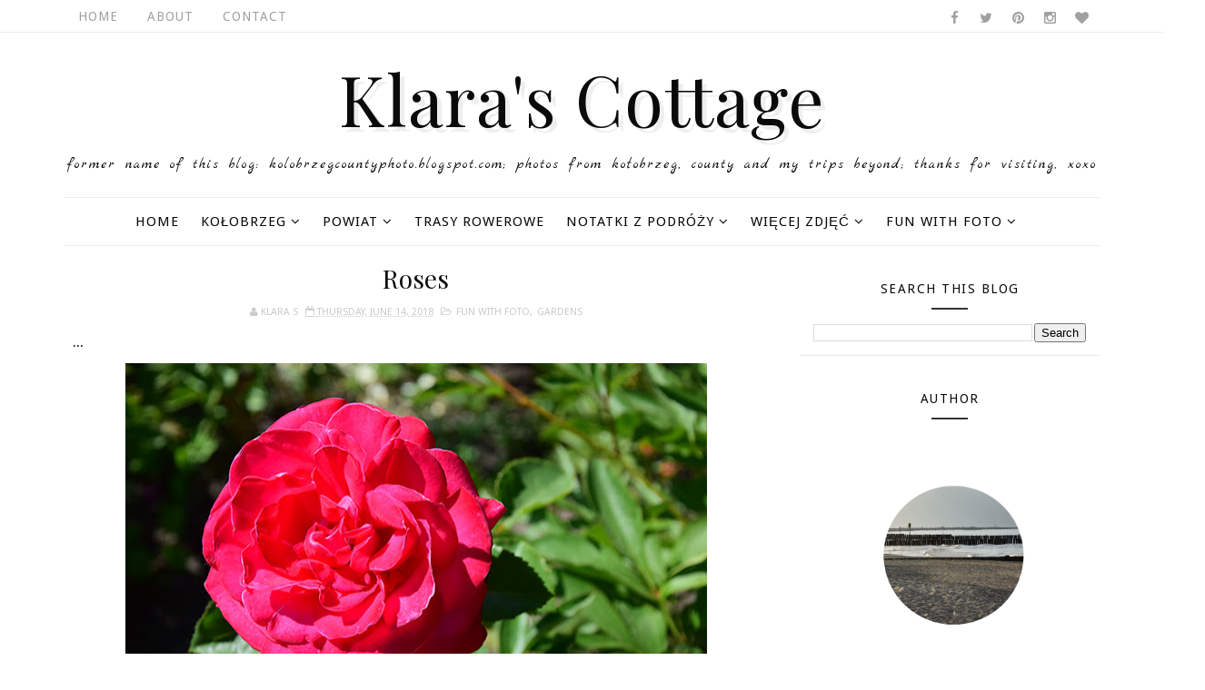

--- FILE ---
content_type: text/javascript; charset=UTF-8
request_url: https://klarascottage.blogspot.com/feeds/posts/default/-/gardens?alt=json-in-script&max-results=3&callback=jQuery111003103011263584565_1768728482379&_=1768728482380
body_size: 5063
content:
// API callback
jQuery111003103011263584565_1768728482379({"version":"1.0","encoding":"UTF-8","feed":{"xmlns":"http://www.w3.org/2005/Atom","xmlns$openSearch":"http://a9.com/-/spec/opensearchrss/1.0/","xmlns$blogger":"http://schemas.google.com/blogger/2008","xmlns$georss":"http://www.georss.org/georss","xmlns$gd":"http://schemas.google.com/g/2005","xmlns$thr":"http://purl.org/syndication/thread/1.0","id":{"$t":"tag:blogger.com,1999:blog-1641890536205926726"},"updated":{"$t":"2026-01-09T16:36:00.719+01:00"},"category":[{"term":"Kołobrzeg"},{"term":"Fun with Foto"},{"term":"nature"},{"term":"Places"},{"term":"the Baltic Sea"},{"term":"B\u0026W"},{"term":"Poland"},{"term":"Countries"},{"term":"events"},{"term":"Więcej Zdjęć"},{"term":"Treasures"},{"term":"Ekopark Wschodni"},{"term":"county"},{"term":"Parks"},{"term":"Greece"},{"term":"Powiat"},{"term":"_Polska"},{"term":"Dobrzyca"},{"term":"Notatki z Podróży"},{"term":"Rhodes"},{"term":"United Kingdom"},{"term":"France"},{"term":"Dobrzyca Hortulus"},{"term":"Dźwirzyno"},{"term":"Marina Solna"},{"term":"Symi"},{"term":"Paris"},{"term":"Ustronie Morskie"},{"term":"Rhodes Town"},{"term":"At Home"},{"term":"London"},{"term":"Ustka"},{"term":"By the River Parsęta"},{"term":"Charzyno"},{"term":"Cambridge"},{"term":"_Grecja"},{"term":"Grzybowo"},{"term":"Kamień Pomorski"},{"term":"Korzystno"},{"term":"_Dobrzyca Hortulus"},{"term":"Cmentarz"},{"term":"Gdańsk"},{"term":"Symi Town"},{"term":"gardens"},{"term":"Bagicz"},{"term":"_Wrocław"},{"term":"Helios 44M-4"},{"term":"_Dźwirzyno"},{"term":"_Kołobrzeg"},{"term":"_Poland"},{"term":"Koszalin"},{"term":"_Rodos"},{"term":"Beauvais"},{"term":"Ialyssos"},{"term":"Niechorze"},{"term":"Panormitis"},{"term":"Przećmino"},{"term":"Rogowo"},{"term":"Szczecin"},{"term":"_Anglia"},{"term":"Gdynia"},{"term":"Wrocław"},{"term":"_Ustka"},{"term":"Wapnica"},{"term":"Parnowo"},{"term":"Szczecinek"},{"term":"The Cathedral"},{"term":"Trasy Rowerowe"},{"term":"Crete"},{"term":"Polska"},{"term":"_Cambridge"},{"term":"_Kreta"},{"term":"_Londyn"},{"term":"_Wapnica Jezioro Turkusowe"},{"term":"Bogucino"},{"term":"Filerimos"},{"term":"Gościno"},{"term":"Rewal"},{"term":"_Symi"},{"term":"Berlin"},{"term":"Germany"},{"term":"Gąski"},{"term":"Mrzeżyno"},{"term":"Niekanin"},{"term":"Sianożęty"},{"term":"Sonnar 3.5\/135"},{"term":"Stary Borek"},{"term":"Zdjęcia"},{"term":"_Koszalin"},{"term":"_Niechorze"},{"term":"_Parnowo"},{"term":"Budzistowo"},{"term":"Gąskowo"},{"term":"Jezioro Turkusowe"},{"term":"Kettering"},{"term":"Kądzielno"},{"term":"Link-ups"},{"term":"Podczele"},{"term":"Zieleniewo"},{"term":"_Francja"},{"term":"_Gąski"},{"term":"_Kamień Pomorski"},{"term":"_Paryż"},{"term":"_Rewal"},{"term":"_Rogowo"},{"term":"_Szczecinek"},{"term":"_Ustronie Morskie"}],"title":{"type":"text","$t":"                 Klara's Cottage "},"subtitle":{"type":"html","$t":"         Former name of this blog: kolobrzegcountyphoto.blogspot.com;      \n         Photos from Kołobrzeg, county and my trips beyond;\n                                   Thanks for visiting, xoxo      \n                  "},"link":[{"rel":"http://schemas.google.com/g/2005#feed","type":"application/atom+xml","href":"https:\/\/klarascottage.blogspot.com\/feeds\/posts\/default"},{"rel":"self","type":"application/atom+xml","href":"https:\/\/www.blogger.com\/feeds\/1641890536205926726\/posts\/default\/-\/gardens?alt=json-in-script\u0026max-results=3"},{"rel":"alternate","type":"text/html","href":"https:\/\/klarascottage.blogspot.com\/search\/label\/gardens"},{"rel":"hub","href":"http://pubsubhubbub.appspot.com/"},{"rel":"next","type":"application/atom+xml","href":"https:\/\/www.blogger.com\/feeds\/1641890536205926726\/posts\/default\/-\/gardens\/-\/gardens?alt=json-in-script\u0026start-index=4\u0026max-results=3"}],"author":[{"name":{"$t":"Klara S"},"uri":{"$t":"http:\/\/www.blogger.com\/profile\/08588785214927674083"},"email":{"$t":"noreply@blogger.com"},"gd$image":{"rel":"http://schemas.google.com/g/2005#thumbnail","width":"32","height":"32","src":"\/\/blogger.googleusercontent.com\/img\/b\/R29vZ2xl\/AVvXsEhavQpMoFW0v5BylL5R7Vetc7ASBd-zJvhuFJ46ATqs0lBZwgAndB2Exaa_wjTn1f_fm4GbcAKJel0OkDWp9uCYBqp5SCy0xHGx1dSog15LwdM7P9lWpPnsLgPRE0BclA\/s113\/DSC_4495+-+Copy.JPG"}}],"generator":{"version":"7.00","uri":"http://www.blogger.com","$t":"Blogger"},"openSearch$totalResults":{"$t":"12"},"openSearch$startIndex":{"$t":"1"},"openSearch$itemsPerPage":{"$t":"3"},"entry":[{"id":{"$t":"tag:blogger.com,1999:blog-1641890536205926726.post-1238767081579600507"},"published":{"$t":"2020-01-09T08:08:00.000+01:00"},"updated":{"$t":"2020-01-09T08:08:31.817+01:00"},"category":[{"scheme":"http://www.blogger.com/atom/ns#","term":"Fun with Foto"},{"scheme":"http://www.blogger.com/atom/ns#","term":"gardens"}],"title":{"type":"text","$t":"Peppermint"},"content":{"type":"html","$t":"... August 2019 ...\u003Cbr \/\u003E\n\u003Cdiv class=\"separator\" style=\"clear: both; text-align: center;\"\u003E\n\u003Ca href=\"https:\/\/blogger.googleusercontent.com\/img\/b\/R29vZ2xl\/AVvXsEiBglsTIvYWCSK6X-Gs6ueglwRIaZrhR_6wWFgLwkDRxZxqc6DV009PPR5JLgfihETCDhcshs-c5Jqe4V-ij8muANmbrD-uoR3pDJPREPhmI8YAlKUuscYeStf1PFVEZsr5rzhumjTl8-Y\/s1600\/DSC_2361.JPG\" imageanchor=\"1\" style=\"margin-left: 1em; margin-right: 1em;\"\u003E\u003Cimg border=\"0\" data-original-height=\"467\" data-original-width=\"700\" height=\"426\" src=\"https:\/\/blogger.googleusercontent.com\/img\/b\/R29vZ2xl\/AVvXsEiBglsTIvYWCSK6X-Gs6ueglwRIaZrhR_6wWFgLwkDRxZxqc6DV009PPR5JLgfihETCDhcshs-c5Jqe4V-ij8muANmbrD-uoR3pDJPREPhmI8YAlKUuscYeStf1PFVEZsr5rzhumjTl8-Y\/s640\/DSC_2361.JPG\" width=\"640\" \/\u003E\u003C\/a\u003E\u003C\/div\u003E\n\u003Cdiv class=\"separator\" style=\"clear: both; text-align: center;\"\u003E\n\u003Ca href=\"https:\/\/blogger.googleusercontent.com\/img\/b\/R29vZ2xl\/AVvXsEh_UPjqLdnmNu8hFbBzbqDMlO4Klk7sXEJno8Ac_lgNYaOHZtKM-icJVa69_Mae1DeVAhlG_YEqqhS5molQyog1RwdIVBJ3-9Qb_DHUFXei1VIscs8ljXnV5VbO9rB7ApNhtRiukXosj5o\/s1600\/DSC_2363.JPG\" imageanchor=\"1\" style=\"margin-left: 1em; margin-right: 1em;\"\u003E\u003Cimg border=\"0\" data-original-height=\"467\" data-original-width=\"700\" height=\"426\" src=\"https:\/\/blogger.googleusercontent.com\/img\/b\/R29vZ2xl\/AVvXsEh_UPjqLdnmNu8hFbBzbqDMlO4Klk7sXEJno8Ac_lgNYaOHZtKM-icJVa69_Mae1DeVAhlG_YEqqhS5molQyog1RwdIVBJ3-9Qb_DHUFXei1VIscs8ljXnV5VbO9rB7ApNhtRiukXosj5o\/s640\/DSC_2363.JPG\" width=\"640\" \/\u003E\u003C\/a\u003E\u003C\/div\u003E\n\u003Cdiv class=\"separator\" style=\"clear: both; text-align: center;\"\u003E\n\u003Ca href=\"https:\/\/blogger.googleusercontent.com\/img\/b\/R29vZ2xl\/AVvXsEjbKVa3QFhAAqSJfLQVkvLWT7sLkUbyYjM6rtRtqhuBcK8jweprhvXnH0PtKCVCT2xSvLJKK14rXxwPaBiNZXwtFMmv8L0MMGnPCOrdAoPWd0Aoxrvscj8-rhUl36DbVjn_eiEuskFsM9o\/s1600\/DSC_2357.JPG\" imageanchor=\"1\" style=\"margin-left: 1em; margin-right: 1em;\"\u003E\u003Cimg border=\"0\" data-original-height=\"700\" data-original-width=\"467\" height=\"640\" src=\"https:\/\/blogger.googleusercontent.com\/img\/b\/R29vZ2xl\/AVvXsEjbKVa3QFhAAqSJfLQVkvLWT7sLkUbyYjM6rtRtqhuBcK8jweprhvXnH0PtKCVCT2xSvLJKK14rXxwPaBiNZXwtFMmv8L0MMGnPCOrdAoPWd0Aoxrvscj8-rhUl36DbVjn_eiEuskFsM9o\/s640\/DSC_2357.JPG\" width=\"426\" \/\u003E\u003C\/a\u003E\u003C\/div\u003E\n\u003Cdiv class=\"separator\" style=\"clear: both; text-align: center;\"\u003E\n\u003Ca href=\"https:\/\/blogger.googleusercontent.com\/img\/b\/R29vZ2xl\/AVvXsEiBglsTIvYWCSK6X-Gs6ueglwRIaZrhR_6wWFgLwkDRxZxqc6DV009PPR5JLgfihETCDhcshs-c5Jqe4V-ij8muANmbrD-uoR3pDJPREPhmI8YAlKUuscYeStf1PFVEZsr5rzhumjTl8-Y\/s1600\/DSC_2361.JPG\" imageanchor=\"1\" style=\"margin-left: 1em; margin-right: 1em;\"\u003E\u003Cimg border=\"0\" data-original-height=\"467\" data-original-width=\"700\" height=\"426\" src=\"https:\/\/blogger.googleusercontent.com\/img\/b\/R29vZ2xl\/AVvXsEiBglsTIvYWCSK6X-Gs6ueglwRIaZrhR_6wWFgLwkDRxZxqc6DV009PPR5JLgfihETCDhcshs-c5Jqe4V-ij8muANmbrD-uoR3pDJPREPhmI8YAlKUuscYeStf1PFVEZsr5rzhumjTl8-Y\/s640\/DSC_2361.JPG\" width=\"640\" \/\u003E\u003C\/a\u003E\u003C\/div\u003E\n\u003Cdiv class=\"separator\" style=\"clear: both; text-align: center;\"\u003E\n\u003Ca href=\"https:\/\/blogger.googleusercontent.com\/img\/b\/R29vZ2xl\/AVvXsEh_UPjqLdnmNu8hFbBzbqDMlO4Klk7sXEJno8Ac_lgNYaOHZtKM-icJVa69_Mae1DeVAhlG_YEqqhS5molQyog1RwdIVBJ3-9Qb_DHUFXei1VIscs8ljXnV5VbO9rB7ApNhtRiukXosj5o\/s1600\/DSC_2363.JPG\" imageanchor=\"1\" style=\"margin-left: 1em; margin-right: 1em;\"\u003E\u003Cimg border=\"0\" data-original-height=\"467\" data-original-width=\"700\" height=\"426\" src=\"https:\/\/blogger.googleusercontent.com\/img\/b\/R29vZ2xl\/AVvXsEh_UPjqLdnmNu8hFbBzbqDMlO4Klk7sXEJno8Ac_lgNYaOHZtKM-icJVa69_Mae1DeVAhlG_YEqqhS5molQyog1RwdIVBJ3-9Qb_DHUFXei1VIscs8ljXnV5VbO9rB7ApNhtRiukXosj5o\/s640\/DSC_2363.JPG\" width=\"640\" \/\u003E\u003C\/a\u003E\u003C\/div\u003E\n\u003Cdiv class=\"separator\" style=\"clear: both; text-align: center;\"\u003E\n\u003Ca href=\"https:\/\/blogger.googleusercontent.com\/img\/b\/R29vZ2xl\/AVvXsEgHw7gW_87wAW8-YWpmsu2HW1UnbLQlT4xuDks0rXxk7fMmqxsznYxvndxnP06QkYLWCzcdq_yBSThhQh37N_p7GgQomffsOwmo__rYzIeG_QqmLpViNuck1Ys1yilbRtC3zvJ5bbhBDEk\/s1600\/DSC_2366.JPG\" imageanchor=\"1\" style=\"margin-left: 1em; margin-right: 1em;\"\u003E\u003Cimg border=\"0\" data-original-height=\"700\" data-original-width=\"467\" height=\"640\" src=\"https:\/\/blogger.googleusercontent.com\/img\/b\/R29vZ2xl\/AVvXsEgHw7gW_87wAW8-YWpmsu2HW1UnbLQlT4xuDks0rXxk7fMmqxsznYxvndxnP06QkYLWCzcdq_yBSThhQh37N_p7GgQomffsOwmo__rYzIeG_QqmLpViNuck1Ys1yilbRtC3zvJ5bbhBDEk\/s640\/DSC_2366.JPG\" width=\"426\" \/\u003E\u003C\/a\u003E\u003C\/div\u003E\n\u003Cdiv class=\"separator\" style=\"clear: both; text-align: center;\"\u003E\n\u003Ca href=\"https:\/\/blogger.googleusercontent.com\/img\/b\/R29vZ2xl\/AVvXsEgxk4horW0FvmvalZmuRBxcOa_o-K1PuCDc2u6CQ-EufR5TYOoVZv6eegYwMJTnYK5kPlpwQsgf72bPl8_UpW2VwtVcr7AMIDJ_wpps-pfVunJ79UXWgQvyzyOaLH-RLz1VPc2xuU_gsn0\/s1600\/DSC_2367.JPG\" imageanchor=\"1\" style=\"margin-left: 1em; margin-right: 1em;\"\u003E\u003Cimg border=\"0\" data-original-height=\"467\" data-original-width=\"700\" height=\"426\" src=\"https:\/\/blogger.googleusercontent.com\/img\/b\/R29vZ2xl\/AVvXsEgxk4horW0FvmvalZmuRBxcOa_o-K1PuCDc2u6CQ-EufR5TYOoVZv6eegYwMJTnYK5kPlpwQsgf72bPl8_UpW2VwtVcr7AMIDJ_wpps-pfVunJ79UXWgQvyzyOaLH-RLz1VPc2xuU_gsn0\/s640\/DSC_2367.JPG\" width=\"640\" \/\u003E\u003C\/a\u003E\u003C\/div\u003E\n\u003Cdiv class=\"separator\" style=\"clear: both; text-align: center;\"\u003E\nLinked to:\u003C\/div\u003E\n\u003Cdiv class=\"separator\" style=\"clear: both; text-align: center;\"\u003E\n\u003Ca href=\"https:\/\/kreativ-im-rentnerdasein.blogspot.com\/\" target=\"_blank\"\u003ENatur Donnerstag\u003C\/a\u003E\u003C\/div\u003E\n\u003Cdiv class=\"separator\" style=\"clear: both; text-align: center;\"\u003E\n\u003Ca href=\"https:\/\/myworldthrumycameralens.blogspot.com\/\" target=\"_blank\"\u003EMy Corner of the World\u003C\/a\u003E\u003C\/div\u003E\n\u003Cdiv class=\"separator\" style=\"clear: both; text-align: center;\"\u003E\n\u003Ca href=\"http:\/\/itsasmalltownlife.blogspot.com\/\" target=\"_blank\"\u003EThankful Thursday\u003C\/a\u003E\u003C\/div\u003E\n\u003Cdiv class=\"separator\" style=\"clear: both; text-align: center;\"\u003E\n\u003Cbr \/\u003E\u003C\/div\u003E\n\u003Cbr \/\u003E"},"link":[{"rel":"replies","type":"application/atom+xml","href":"https:\/\/klarascottage.blogspot.com\/feeds\/1238767081579600507\/comments\/default","title":"Post Comments"},{"rel":"replies","type":"text/html","href":"https:\/\/klarascottage.blogspot.com\/2020\/01\/mieta-pieprzowa.html#comment-form","title":"11 Comments"},{"rel":"edit","type":"application/atom+xml","href":"https:\/\/www.blogger.com\/feeds\/1641890536205926726\/posts\/default\/1238767081579600507"},{"rel":"self","type":"application/atom+xml","href":"https:\/\/www.blogger.com\/feeds\/1641890536205926726\/posts\/default\/1238767081579600507"},{"rel":"alternate","type":"text/html","href":"https:\/\/klarascottage.blogspot.com\/2020\/01\/mieta-pieprzowa.html","title":"Peppermint"}],"author":[{"name":{"$t":"Klara S"},"uri":{"$t":"http:\/\/www.blogger.com\/profile\/08588785214927674083"},"email":{"$t":"noreply@blogger.com"},"gd$image":{"rel":"http://schemas.google.com/g/2005#thumbnail","width":"32","height":"32","src":"\/\/blogger.googleusercontent.com\/img\/b\/R29vZ2xl\/AVvXsEhavQpMoFW0v5BylL5R7Vetc7ASBd-zJvhuFJ46ATqs0lBZwgAndB2Exaa_wjTn1f_fm4GbcAKJel0OkDWp9uCYBqp5SCy0xHGx1dSog15LwdM7P9lWpPnsLgPRE0BclA\/s113\/DSC_4495+-+Copy.JPG"}}],"media$thumbnail":{"xmlns$media":"http://search.yahoo.com/mrss/","url":"https:\/\/blogger.googleusercontent.com\/img\/b\/R29vZ2xl\/AVvXsEiBglsTIvYWCSK6X-Gs6ueglwRIaZrhR_6wWFgLwkDRxZxqc6DV009PPR5JLgfihETCDhcshs-c5Jqe4V-ij8muANmbrD-uoR3pDJPREPhmI8YAlKUuscYeStf1PFVEZsr5rzhumjTl8-Y\/s72-c\/DSC_2361.JPG","height":"72","width":"72"},"thr$total":{"$t":"11"},"georss$featurename":{"$t":"Kołobrzeg, Polska"},"georss$point":{"$t":"54.165580028558288 15.549749425725622"},"georss$box":{"$t":"54.16497702855829 15.547917425725622 54.166183028558287 15.551581425725622"}},{"id":{"$t":"tag:blogger.com,1999:blog-1641890536205926726.post-4711217510713426654"},"published":{"$t":"2019-02-01T07:22:00.001+01:00"},"updated":{"$t":"2019-02-01T12:11:47.964+01:00"},"category":[{"scheme":"http://www.blogger.com/atom/ns#","term":"Fun with Foto"},{"scheme":"http://www.blogger.com/atom/ns#","term":"gardens"}],"title":{"type":"text","$t":"Friday Bliss_20190201"},"content":{"type":"html","$t":"\u003Cspan style=\"background-color: white; color: #0a0a0a; font-family: \u0026quot;droid sans\u0026quot; , sans-serif; font-size: 14px; margin: 0px; padding: 0px; text-align: justify;\"\u003ESweet William (\u003C\/span\u003E\u003Ci style=\"background-color: white; color: #0a0a0a; font-family: \u0026quot;Droid Sans\u0026quot;, sans-serif; font-size: 14px; text-align: justify;\"\u003EDianthus barbatus\u003C\/i\u003E\u003Cspan style=\"background-color: white; color: #0a0a0a; font-family: \u0026quot;droid sans\u0026quot; , sans-serif; font-size: 14px; margin: 0px; padding: 0px; text-align: justify;\"\u003E).\u003C\/span\u003E\u003Cbr \/\u003E\n\u003Cspan style=\"background-color: white; color: #0a0a0a; font-family: \u0026quot;droid sans\u0026quot; , sans-serif; font-size: 14px; margin: 0px; padding: 0px; text-align: justify;\"\u003E----------\u003C\/span\u003E\u003Cbr \/\u003E\n\u003Cspan style=\"background-color: white; color: #0a0a0a; font-family: \u0026quot;droid sans\u0026quot; , sans-serif; font-size: 14px; margin: 0px; padding: 0px; text-align: justify;\"\u003EGoździk brodaty\u0026nbsp;(\u003C\/span\u003E\u003Ci style=\"background-color: white; color: #0a0a0a; font-family: \u0026quot;Droid Sans\u0026quot;, sans-serif; font-size: 14px; text-align: justify;\"\u003EDianthus barbatus\u003C\/i\u003E\u003Cspan style=\"background-color: white; color: #0a0a0a; font-family: \u0026quot;droid sans\u0026quot; , sans-serif; font-size: 14px; margin: 0px; padding: 0px; text-align: justify;\"\u003E).\u003C\/span\u003E\u003Cbr \/\u003E\n\u003Cdiv class=\"separator\" style=\"clear: both; text-align: center;\"\u003E\n\u003Ca href=\"https:\/\/blogger.googleusercontent.com\/img\/b\/R29vZ2xl\/AVvXsEjK-9xQXTxrUlPH6mk8cfJ41zPnhGUwxRNbvy3CJYza7WkIKSdCHW0VrL0ZGxaW7CVQxEJUN7IbyouOWVnW1YBTOBEI0nOa2LLScf6kGKn4R1BSVO3b9ZsYsNEP2nMaJ8dLY5UOPGFOdWY\/s1600\/DSC_6036.JPG\" imageanchor=\"1\" style=\"margin-left: 1em; margin-right: 1em;\"\u003E\u003Cimg border=\"0\" data-original-height=\"467\" data-original-width=\"700\" height=\"426\" src=\"https:\/\/blogger.googleusercontent.com\/img\/b\/R29vZ2xl\/AVvXsEjK-9xQXTxrUlPH6mk8cfJ41zPnhGUwxRNbvy3CJYza7WkIKSdCHW0VrL0ZGxaW7CVQxEJUN7IbyouOWVnW1YBTOBEI0nOa2LLScf6kGKn4R1BSVO3b9ZsYsNEP2nMaJ8dLY5UOPGFOdWY\/s640\/DSC_6036.JPG\" width=\"640\" \/\u003E\u003C\/a\u003E\u003C\/div\u003E\n\u003Cdiv class=\"separator\" style=\"clear: both; text-align: center;\"\u003E\n\u003Ca href=\"https:\/\/blogger.googleusercontent.com\/img\/b\/R29vZ2xl\/AVvXsEiYfTmmlV-l2wGJDuqx-L9y2GjZvjKCNCwx4lSUejSxGyjQTbd5OsTkmF7Pygt7kO5jHrdfNr5saasuKc0g9n_4Tfr2GyI3lkhqC8AtRtPWAns8fs7uNrdkwNSFaPi8nRMNQoWWbnvIfB0\/s1600\/DSC_6032.JPG\" imageanchor=\"1\" style=\"margin-left: 1em; margin-right: 1em;\"\u003E\u003Cimg border=\"0\" data-original-height=\"700\" data-original-width=\"467\" height=\"640\" src=\"https:\/\/blogger.googleusercontent.com\/img\/b\/R29vZ2xl\/AVvXsEiYfTmmlV-l2wGJDuqx-L9y2GjZvjKCNCwx4lSUejSxGyjQTbd5OsTkmF7Pygt7kO5jHrdfNr5saasuKc0g9n_4Tfr2GyI3lkhqC8AtRtPWAns8fs7uNrdkwNSFaPi8nRMNQoWWbnvIfB0\/s640\/DSC_6032.JPG\" width=\"426\" \/\u003E\u003C\/a\u003E\u003C\/div\u003E\n\u003Cdiv class=\"separator\" style=\"clear: both; text-align: center;\"\u003E\n\u003Ca href=\"https:\/\/blogger.googleusercontent.com\/img\/b\/R29vZ2xl\/AVvXsEjsSrcZqcVowDcJomMJOc2T2qXnP7HtaS4Wa0NXft3TRcLg2K8Ab6mWipNFC-uBvU4Ub2BGuzW5NfcaGiuqFuXz6VNvnBjkNrt8tknjXviQ2PLBtqnfTRb9eXbUDWEJHWBHZEVISOR9WVc\/s1600\/DSC_6034.JPG\" imageanchor=\"1\" style=\"margin-left: 1em; margin-right: 1em;\"\u003E\u003Cimg border=\"0\" data-original-height=\"700\" data-original-width=\"467\" height=\"640\" src=\"https:\/\/blogger.googleusercontent.com\/img\/b\/R29vZ2xl\/AVvXsEjsSrcZqcVowDcJomMJOc2T2qXnP7HtaS4Wa0NXft3TRcLg2K8Ab6mWipNFC-uBvU4Ub2BGuzW5NfcaGiuqFuXz6VNvnBjkNrt8tknjXviQ2PLBtqnfTRb9eXbUDWEJHWBHZEVISOR9WVc\/s640\/DSC_6034.JPG\" width=\"426\" \/\u003E\u003C\/a\u003E\u003C\/div\u003E\n\u003Cdiv class=\"separator\" style=\"clear: both; text-align: center;\"\u003E\n\u003Ca href=\"https:\/\/blogger.googleusercontent.com\/img\/b\/R29vZ2xl\/AVvXsEhQQciaSsmFFDaqr_3bWSSUbfq7sWtGV3C59bNbEo9nipRAWThahNT12sIw6yeFef8IncMIZR07mD-NyntsiwzRbQ43gYNMFXGn25plqEB6AxVE6FGTd2G8bNGN5KGRYSUSlfMZvcyW2zg\/s1600\/DSC_5949.JPG\" imageanchor=\"1\" style=\"margin-left: 1em; margin-right: 1em;\"\u003E\u003Cimg border=\"0\" data-original-height=\"467\" data-original-width=\"700\" height=\"426\" src=\"https:\/\/blogger.googleusercontent.com\/img\/b\/R29vZ2xl\/AVvXsEhQQciaSsmFFDaqr_3bWSSUbfq7sWtGV3C59bNbEo9nipRAWThahNT12sIw6yeFef8IncMIZR07mD-NyntsiwzRbQ43gYNMFXGn25plqEB6AxVE6FGTd2G8bNGN5KGRYSUSlfMZvcyW2zg\/s640\/DSC_5949.JPG\" width=\"640\" \/\u003E\u003C\/a\u003E\u003C\/div\u003E\n\u003Cdiv class=\"separator\" style=\"clear: both; text-align: center;\"\u003E\nLinked to:\u003C\/div\u003E\n\u003Cdiv class=\"separator\" style=\"clear: both; text-align: center;\"\u003E\n\u003Ca href=\"https:\/\/floral-passions.blogspot.com\/2019\/02\/friday-bliss-21-delicious-classic.html?m=1\" target=\"_blank\"\u003EFriday Bliss\u003C\/a\u003E\u003C\/div\u003E\n\u003Cdiv class=\"separator\" style=\"clear: both; text-align: center;\"\u003E\n\u003Ca href=\"http:\/\/floralfridayfoto.blogspot.com\/2019\/01\/fff375-grevillea.html?m=1\" target=\"_blank\"\u003EFloral Friday Foto\u003C\/a\u003E\u003C\/div\u003E\n\u003Cdiv class=\"separator\" style=\"clear: both; text-align: center;\"\u003E\n\u003Cbr \/\u003E\u003C\/div\u003E\n"},"link":[{"rel":"replies","type":"application/atom+xml","href":"https:\/\/klarascottage.blogspot.com\/feeds\/4711217510713426654\/comments\/default","title":"Post Comments"},{"rel":"replies","type":"text/html","href":"https:\/\/klarascottage.blogspot.com\/2019\/02\/dianthus-gozdzik.html#comment-form","title":"4 Comments"},{"rel":"edit","type":"application/atom+xml","href":"https:\/\/www.blogger.com\/feeds\/1641890536205926726\/posts\/default\/4711217510713426654"},{"rel":"self","type":"application/atom+xml","href":"https:\/\/www.blogger.com\/feeds\/1641890536205926726\/posts\/default\/4711217510713426654"},{"rel":"alternate","type":"text/html","href":"https:\/\/klarascottage.blogspot.com\/2019\/02\/dianthus-gozdzik.html","title":"Friday Bliss_20190201"}],"author":[{"name":{"$t":"Klara S"},"uri":{"$t":"http:\/\/www.blogger.com\/profile\/08588785214927674083"},"email":{"$t":"noreply@blogger.com"},"gd$image":{"rel":"http://schemas.google.com/g/2005#thumbnail","width":"32","height":"32","src":"\/\/blogger.googleusercontent.com\/img\/b\/R29vZ2xl\/AVvXsEhavQpMoFW0v5BylL5R7Vetc7ASBd-zJvhuFJ46ATqs0lBZwgAndB2Exaa_wjTn1f_fm4GbcAKJel0OkDWp9uCYBqp5SCy0xHGx1dSog15LwdM7P9lWpPnsLgPRE0BclA\/s113\/DSC_4495+-+Copy.JPG"}}],"media$thumbnail":{"xmlns$media":"http://search.yahoo.com/mrss/","url":"https:\/\/blogger.googleusercontent.com\/img\/b\/R29vZ2xl\/AVvXsEjK-9xQXTxrUlPH6mk8cfJ41zPnhGUwxRNbvy3CJYza7WkIKSdCHW0VrL0ZGxaW7CVQxEJUN7IbyouOWVnW1YBTOBEI0nOa2LLScf6kGKn4R1BSVO3b9ZsYsNEP2nMaJ8dLY5UOPGFOdWY\/s72-c\/DSC_6036.JPG","height":"72","width":"72"},"thr$total":{"$t":"4"}},{"id":{"$t":"tag:blogger.com,1999:blog-1641890536205926726.post-5552914693006637082"},"published":{"$t":"2019-01-11T07:58:00.002+01:00"},"updated":{"$t":"2019-01-11T07:58:28.894+01:00"},"category":[{"scheme":"http://www.blogger.com/atom/ns#","term":"Fun with Foto"},{"scheme":"http://www.blogger.com/atom/ns#","term":"gardens"}],"title":{"type":"text","$t":"Kosmos"},"content":{"type":"html","$t":"A Garden cosmos (Mexican aster, \u003Ci\u003ECosmos bipinnatus\u003C\/i\u003E). August 2018.\u003Cbr \/\u003E\n-----------\u003Cbr \/\u003E\nKosmos podwójnie pierzasty (onętek, ponętek, warszawianka,\u0026nbsp;\u003Ci\u003ECosmos bipinnatus\u003C\/i\u003E). Sierpień 2018 roku.\u003Cbr \/\u003E\n\u003Cdiv class=\"separator\" style=\"clear: both; text-align: center;\"\u003E\n\u003Ca href=\"https:\/\/blogger.googleusercontent.com\/img\/b\/R29vZ2xl\/AVvXsEijnbgiNeCLNLKq725QW_6ubWx6qQ-Y9lSQHY1YM7DbtbrzizdCDYpzPslx7rXjfLEwCesjEVOD2QLG55iD6ad3o2pLPSKdY935R2YHCp1Xy8dimm1BuHRPUxs3ty3NIQqJp3hhv481Fbg\/s1600\/DSC_7266.JPG\" imageanchor=\"1\" style=\"margin-left: 1em; margin-right: 1em;\"\u003E\u003Cimg border=\"0\" data-original-height=\"477\" data-original-width=\"700\" height=\"436\" src=\"https:\/\/blogger.googleusercontent.com\/img\/b\/R29vZ2xl\/AVvXsEijnbgiNeCLNLKq725QW_6ubWx6qQ-Y9lSQHY1YM7DbtbrzizdCDYpzPslx7rXjfLEwCesjEVOD2QLG55iD6ad3o2pLPSKdY935R2YHCp1Xy8dimm1BuHRPUxs3ty3NIQqJp3hhv481Fbg\/s640\/DSC_7266.JPG\" width=\"640\" \/\u003E\u003C\/a\u003E\u003C\/div\u003E\n\u003Cdiv class=\"separator\" style=\"clear: both; text-align: center;\"\u003E\n\u003Ca href=\"https:\/\/blogger.googleusercontent.com\/img\/b\/R29vZ2xl\/AVvXsEh_D16rOByw2aH_GbFL1_4zhpvMChYe4feDLOsL58UqaImYhjcalJL8JvH5JXBxMxnchMEluxG9theIIq8DyaCcMN8Gz2uXbYxr1iHsbCXChZcUl7XYM3vjMcs63eDzTDnC4HLuPei7EO0\/s1600\/DSC_7267.JPG\" imageanchor=\"1\" style=\"margin-left: 1em; margin-right: 1em;\"\u003E\u003Cimg border=\"0\" data-original-height=\"700\" data-original-width=\"467\" height=\"640\" src=\"https:\/\/blogger.googleusercontent.com\/img\/b\/R29vZ2xl\/AVvXsEh_D16rOByw2aH_GbFL1_4zhpvMChYe4feDLOsL58UqaImYhjcalJL8JvH5JXBxMxnchMEluxG9theIIq8DyaCcMN8Gz2uXbYxr1iHsbCXChZcUl7XYM3vjMcs63eDzTDnC4HLuPei7EO0\/s640\/DSC_7267.JPG\" width=\"426\" \/\u003E\u003C\/a\u003E\u003C\/div\u003E\n\u003Cdiv class=\"separator\" style=\"clear: both; text-align: center;\"\u003E\n\u003Ca href=\"https:\/\/blogger.googleusercontent.com\/img\/b\/R29vZ2xl\/AVvXsEhor5pDvrSMz5rL5fKpVa3uS2Ncv5B0hJrZO-Km2KMKkOagOqKvjJsWZk1lHGX_A48eT7QcWxVfpWWdEDSAIZ-OJbRf9uZJPF2femNaFVxDl6QB8yu0-iU8WE7-EIynMEszk-S91dd-gco\/s1600\/DSC_7268.JPG\" imageanchor=\"1\" style=\"margin-left: 1em; margin-right: 1em;\"\u003E\u003Cimg border=\"0\" data-original-height=\"462\" data-original-width=\"700\" height=\"422\" src=\"https:\/\/blogger.googleusercontent.com\/img\/b\/R29vZ2xl\/AVvXsEhor5pDvrSMz5rL5fKpVa3uS2Ncv5B0hJrZO-Km2KMKkOagOqKvjJsWZk1lHGX_A48eT7QcWxVfpWWdEDSAIZ-OJbRf9uZJPF2femNaFVxDl6QB8yu0-iU8WE7-EIynMEszk-S91dd-gco\/s640\/DSC_7268.JPG\" width=\"640\" \/\u003E\u003C\/a\u003E\u003C\/div\u003E\n\u003Cdiv class=\"separator\" style=\"clear: both; text-align: center;\"\u003E\n\u003Ca href=\"https:\/\/blogger.googleusercontent.com\/img\/b\/R29vZ2xl\/AVvXsEhEnbPdEJL1LQ1cYVlkwEt5cJEe3rvUxAMDpfExOoq9ldrKlblUOU9s2DtlMcVquALZePgs5FxCpn6RTxAMmROplu8QWP79i9JPZYhd0k6qY691iNbGAgo4GYdHkf2Z70RgnRmvFGsrjGs\/s1600\/DSC_7265.JPG\" imageanchor=\"1\" style=\"margin-left: 1em; margin-right: 1em;\"\u003E\u003Cimg border=\"0\" data-original-height=\"467\" data-original-width=\"700\" height=\"426\" src=\"https:\/\/blogger.googleusercontent.com\/img\/b\/R29vZ2xl\/AVvXsEhEnbPdEJL1LQ1cYVlkwEt5cJEe3rvUxAMDpfExOoq9ldrKlblUOU9s2DtlMcVquALZePgs5FxCpn6RTxAMmROplu8QWP79i9JPZYhd0k6qY691iNbGAgo4GYdHkf2Z70RgnRmvFGsrjGs\/s640\/DSC_7265.JPG\" width=\"640\" \/\u003E\u003C\/a\u003E\u003C\/div\u003E\n\u003Cdiv class=\"separator\" style=\"clear: both; text-align: center;\"\u003E\n\u003Ca href=\"https:\/\/blogger.googleusercontent.com\/img\/b\/R29vZ2xl\/AVvXsEgXLMq5JmxTAJ7kL_-Lsz0Zx97xmuGmIonMF4QbRsAbGaZsJG4NNxSABxPZa7SiMlEcdnEVxujevKq5W89-1sgGXbnNkW_oqp_mYjbVPr6XERtThSP5y8sVP3XXCsUj1D1VtxBEDWybn_I\/s1600\/DSC_7272.JPG\" imageanchor=\"1\" style=\"margin-left: 1em; margin-right: 1em;\"\u003E\u003Cimg border=\"0\" data-original-height=\"467\" data-original-width=\"700\" height=\"426\" src=\"https:\/\/blogger.googleusercontent.com\/img\/b\/R29vZ2xl\/AVvXsEgXLMq5JmxTAJ7kL_-Lsz0Zx97xmuGmIonMF4QbRsAbGaZsJG4NNxSABxPZa7SiMlEcdnEVxujevKq5W89-1sgGXbnNkW_oqp_mYjbVPr6XERtThSP5y8sVP3XXCsUj1D1VtxBEDWybn_I\/s640\/DSC_7272.JPG\" width=\"640\" \/\u003E\u003C\/a\u003E\u003C\/div\u003E\n\u003Cdiv class=\"separator\" style=\"clear: both; text-align: center;\"\u003E\n\u003Ca href=\"https:\/\/blogger.googleusercontent.com\/img\/b\/R29vZ2xl\/AVvXsEg-daLo3PhPyIL0ll19IVRygnimJ5LdxJkLfgl9kjLtLCnCDOoYF_CVAxSwszwkZwveTtopvLKjyxJarWCHKDGQvWd9MZy4tLPzfiSUFSrZ9ZhtsEpk_zsPjdarLfuHH7i935fiD5G5Iag\/s1600\/DSC_7273.JPG\" imageanchor=\"1\" style=\"margin-left: 1em; margin-right: 1em;\"\u003E\u003Cimg border=\"0\" data-original-height=\"467\" data-original-width=\"700\" height=\"426\" src=\"https:\/\/blogger.googleusercontent.com\/img\/b\/R29vZ2xl\/AVvXsEg-daLo3PhPyIL0ll19IVRygnimJ5LdxJkLfgl9kjLtLCnCDOoYF_CVAxSwszwkZwveTtopvLKjyxJarWCHKDGQvWd9MZy4tLPzfiSUFSrZ9ZhtsEpk_zsPjdarLfuHH7i935fiD5G5Iag\/s640\/DSC_7273.JPG\" width=\"640\" \/\u003E\u003C\/a\u003E\u003C\/div\u003E\n\u003Cdiv style=\"text-align: center;\"\u003E\nLinked to:\u003Cbr \/\u003E\n\u003Ca href=\"http:\/\/floralfridayfoto.blogspot.com\/2019\/01\/fff372-rosa-friesia.html?m=1\" target=\"_blank\"\u003EFloral Friday Foto\u003C\/a\u003E\u003Cbr \/\u003E\n\u003Ca href=\"https:\/\/floral-passions.blogspot.com\/2019\/01\/snow-tulips.html?m=1\" target=\"_blank\"\u003EFriday Bliss\u003C\/a\u003E\u003Cbr \/\u003E\n\u003Cbr \/\u003E\u003C\/div\u003E\n"},"link":[{"rel":"replies","type":"application/atom+xml","href":"https:\/\/klarascottage.blogspot.com\/feeds\/5552914693006637082\/comments\/default","title":"Post Comments"},{"rel":"replies","type":"text/html","href":"https:\/\/klarascottage.blogspot.com\/2019\/01\/kosmos-podwojnie-pierzasty.html#comment-form","title":"3 Comments"},{"rel":"edit","type":"application/atom+xml","href":"https:\/\/www.blogger.com\/feeds\/1641890536205926726\/posts\/default\/5552914693006637082"},{"rel":"self","type":"application/atom+xml","href":"https:\/\/www.blogger.com\/feeds\/1641890536205926726\/posts\/default\/5552914693006637082"},{"rel":"alternate","type":"text/html","href":"https:\/\/klarascottage.blogspot.com\/2019\/01\/kosmos-podwojnie-pierzasty.html","title":"Kosmos"}],"author":[{"name":{"$t":"Klara S"},"uri":{"$t":"http:\/\/www.blogger.com\/profile\/08588785214927674083"},"email":{"$t":"noreply@blogger.com"},"gd$image":{"rel":"http://schemas.google.com/g/2005#thumbnail","width":"32","height":"32","src":"\/\/blogger.googleusercontent.com\/img\/b\/R29vZ2xl\/AVvXsEhavQpMoFW0v5BylL5R7Vetc7ASBd-zJvhuFJ46ATqs0lBZwgAndB2Exaa_wjTn1f_fm4GbcAKJel0OkDWp9uCYBqp5SCy0xHGx1dSog15LwdM7P9lWpPnsLgPRE0BclA\/s113\/DSC_4495+-+Copy.JPG"}}],"media$thumbnail":{"xmlns$media":"http://search.yahoo.com/mrss/","url":"https:\/\/blogger.googleusercontent.com\/img\/b\/R29vZ2xl\/AVvXsEijnbgiNeCLNLKq725QW_6ubWx6qQ-Y9lSQHY1YM7DbtbrzizdCDYpzPslx7rXjfLEwCesjEVOD2QLG55iD6ad3o2pLPSKdY935R2YHCp1Xy8dimm1BuHRPUxs3ty3NIQqJp3hhv481Fbg\/s72-c\/DSC_7266.JPG","height":"72","width":"72"},"thr$total":{"$t":"3"},"georss$featurename":{"$t":"Kołobrzeg, Polska"},"georss$point":{"$t":"54.159229336470261 15.553712661376949"},"georss$box":{"$t":"54.15806733647026 15.551191161376948 54.160391336470262 15.556234161376949"}}]}});